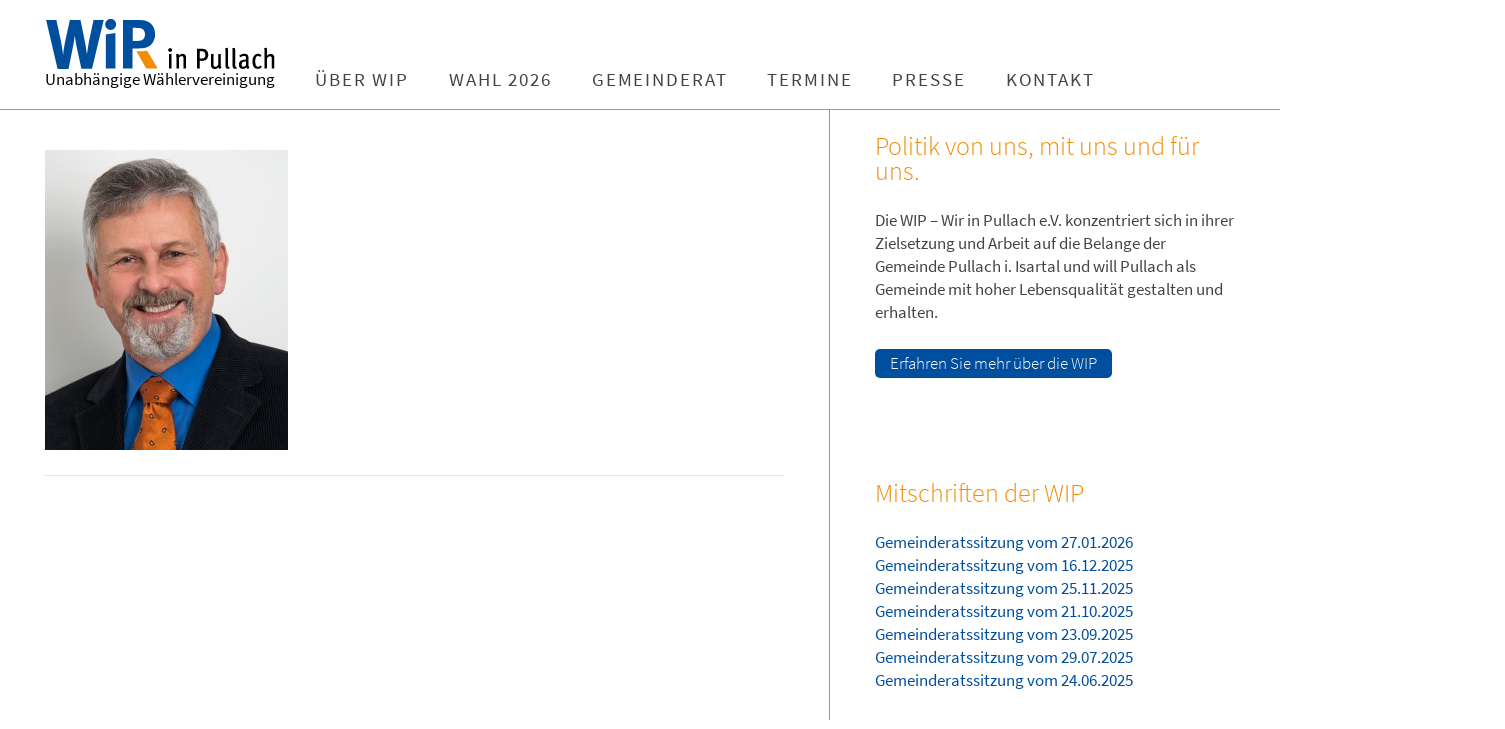

--- FILE ---
content_type: text/html; charset=UTF-8
request_url: https://www.wir-in-pullach.de/wip-gemeinderaete/johannes-schuster-wip/
body_size: 42871
content:
<!DOCTYPE html>
<html lang="de">
<head>
	<meta charset="UTF-8" />
	<meta name="viewport" content="width=device-width, initial-scale=1" />
    <link rel="pingback" href="https://www.wir-in-pullach.de/xmlrpc.php" />
    
	  <meta name='robots' content='index, follow, max-image-preview:large, max-snippet:-1, max-video-preview:-1' />

	<!-- This site is optimized with the Yoast SEO plugin v20.9 - https://yoast.com/wordpress/plugins/seo/ -->
	<title>Johannes-Schuster-WIP - Wir in Pullach</title>
	<link rel="canonical" href="https://www.wir-in-pullach.de/wip-gemeinderaete/johannes-schuster-wip/" />
	<meta property="og:locale" content="de_DE" />
	<meta property="og:type" content="article" />
	<meta property="og:title" content="Johannes-Schuster-WIP - Wir in Pullach" />
	<meta property="og:url" content="https://www.wir-in-pullach.de/wip-gemeinderaete/johannes-schuster-wip/" />
	<meta property="og:site_name" content="Wir in Pullach" />
	<meta property="og:image" content="https://www.wir-in-pullach.de/wip-gemeinderaete/johannes-schuster-wip" />
	<meta property="og:image:width" content="500" />
	<meta property="og:image:height" content="616" />
	<meta property="og:image:type" content="image/jpeg" />
	<script type="application/ld+json" class="yoast-schema-graph">{"@context":"https://schema.org","@graph":[{"@type":"WebPage","@id":"https://www.wir-in-pullach.de/wip-gemeinderaete/johannes-schuster-wip/","url":"https://www.wir-in-pullach.de/wip-gemeinderaete/johannes-schuster-wip/","name":"Johannes-Schuster-WIP - Wir in Pullach","isPartOf":{"@id":"https://www.wir-in-pullach.de/#website"},"primaryImageOfPage":{"@id":"https://www.wir-in-pullach.de/wip-gemeinderaete/johannes-schuster-wip/#primaryimage"},"image":{"@id":"https://www.wir-in-pullach.de/wip-gemeinderaete/johannes-schuster-wip/#primaryimage"},"thumbnailUrl":"https://www.wir-in-pullach.de/wp-content/uploads/2014/01/Johannes-Schuster-WIP.jpg","datePublished":"2014-01-19T10:36:44+00:00","dateModified":"2014-01-19T10:36:44+00:00","breadcrumb":{"@id":"https://www.wir-in-pullach.de/wip-gemeinderaete/johannes-schuster-wip/#breadcrumb"},"inLanguage":"de","potentialAction":[{"@type":"ReadAction","target":["https://www.wir-in-pullach.de/wip-gemeinderaete/johannes-schuster-wip/"]}]},{"@type":"ImageObject","inLanguage":"de","@id":"https://www.wir-in-pullach.de/wip-gemeinderaete/johannes-schuster-wip/#primaryimage","url":"https://www.wir-in-pullach.de/wp-content/uploads/2014/01/Johannes-Schuster-WIP.jpg","contentUrl":"https://www.wir-in-pullach.de/wp-content/uploads/2014/01/Johannes-Schuster-WIP.jpg","width":500,"height":616},{"@type":"BreadcrumbList","@id":"https://www.wir-in-pullach.de/wip-gemeinderaete/johannes-schuster-wip/#breadcrumb","itemListElement":[{"@type":"ListItem","position":1,"name":"Startseite","item":"https://www.wir-in-pullach.de/"},{"@type":"ListItem","position":2,"name":"WIP Gemeinderäte","item":"https://www.wir-in-pullach.de/wip-gemeinderaete/"},{"@type":"ListItem","position":3,"name":"Johannes-Schuster-WIP"}]},{"@type":"WebSite","@id":"https://www.wir-in-pullach.de/#website","url":"https://www.wir-in-pullach.de/","name":"Wir in Pullach","description":"Unabhängige Wählervereinigung","potentialAction":[{"@type":"SearchAction","target":{"@type":"EntryPoint","urlTemplate":"https://www.wir-in-pullach.de/?s={search_term_string}"},"query-input":"required name=search_term_string"}],"inLanguage":"de"}]}</script>
	<!-- / Yoast SEO plugin. -->


<link rel="alternate" type="application/rss+xml" title="Wir in Pullach &raquo; Feed" href="https://www.wir-in-pullach.de/feed/" />
<link rel="alternate" type="application/rss+xml" title="Wir in Pullach &raquo; Kommentar-Feed" href="https://www.wir-in-pullach.de/comments/feed/" />
<link rel="alternate" type="application/rss+xml" title="Wir in Pullach &raquo; Kommentar-Feed zu Johannes-Schuster-WIP" href="https://www.wir-in-pullach.de/wip-gemeinderaete/johannes-schuster-wip/feed/" />
<script type="text/javascript">
window._wpemojiSettings = {"baseUrl":"https:\/\/s.w.org\/images\/core\/emoji\/14.0.0\/72x72\/","ext":".png","svgUrl":"https:\/\/s.w.org\/images\/core\/emoji\/14.0.0\/svg\/","svgExt":".svg","source":{"concatemoji":"https:\/\/www.wir-in-pullach.de\/wp-includes\/js\/wp-emoji-release.min.js?ver=6.2.8"}};
/*! This file is auto-generated */
!function(e,a,t){var n,r,o,i=a.createElement("canvas"),p=i.getContext&&i.getContext("2d");function s(e,t){p.clearRect(0,0,i.width,i.height),p.fillText(e,0,0);e=i.toDataURL();return p.clearRect(0,0,i.width,i.height),p.fillText(t,0,0),e===i.toDataURL()}function c(e){var t=a.createElement("script");t.src=e,t.defer=t.type="text/javascript",a.getElementsByTagName("head")[0].appendChild(t)}for(o=Array("flag","emoji"),t.supports={everything:!0,everythingExceptFlag:!0},r=0;r<o.length;r++)t.supports[o[r]]=function(e){if(p&&p.fillText)switch(p.textBaseline="top",p.font="600 32px Arial",e){case"flag":return s("\ud83c\udff3\ufe0f\u200d\u26a7\ufe0f","\ud83c\udff3\ufe0f\u200b\u26a7\ufe0f")?!1:!s("\ud83c\uddfa\ud83c\uddf3","\ud83c\uddfa\u200b\ud83c\uddf3")&&!s("\ud83c\udff4\udb40\udc67\udb40\udc62\udb40\udc65\udb40\udc6e\udb40\udc67\udb40\udc7f","\ud83c\udff4\u200b\udb40\udc67\u200b\udb40\udc62\u200b\udb40\udc65\u200b\udb40\udc6e\u200b\udb40\udc67\u200b\udb40\udc7f");case"emoji":return!s("\ud83e\udef1\ud83c\udffb\u200d\ud83e\udef2\ud83c\udfff","\ud83e\udef1\ud83c\udffb\u200b\ud83e\udef2\ud83c\udfff")}return!1}(o[r]),t.supports.everything=t.supports.everything&&t.supports[o[r]],"flag"!==o[r]&&(t.supports.everythingExceptFlag=t.supports.everythingExceptFlag&&t.supports[o[r]]);t.supports.everythingExceptFlag=t.supports.everythingExceptFlag&&!t.supports.flag,t.DOMReady=!1,t.readyCallback=function(){t.DOMReady=!0},t.supports.everything||(n=function(){t.readyCallback()},a.addEventListener?(a.addEventListener("DOMContentLoaded",n,!1),e.addEventListener("load",n,!1)):(e.attachEvent("onload",n),a.attachEvent("onreadystatechange",function(){"complete"===a.readyState&&t.readyCallback()})),(e=t.source||{}).concatemoji?c(e.concatemoji):e.wpemoji&&e.twemoji&&(c(e.twemoji),c(e.wpemoji)))}(window,document,window._wpemojiSettings);
</script>
<style type="text/css">
img.wp-smiley,
img.emoji {
	display: inline !important;
	border: none !important;
	box-shadow: none !important;
	height: 1em !important;
	width: 1em !important;
	margin: 0 0.07em !important;
	vertical-align: -0.1em !important;
	background: none !important;
	padding: 0 !important;
}
</style>
	<link rel='stylesheet' id='wp-block-library-css' href='https://www.wir-in-pullach.de/wp-includes/css/dist/block-library/style.min.css?ver=6.2.8' type='text/css' media='all' />
<style id='safe-svg-svg-icon-style-inline-css' type='text/css'>
.safe-svg-cover .safe-svg-inside{display:inline-block;max-width:100%}.safe-svg-cover svg{height:100%;max-height:100%;max-width:100%;width:100%}

</style>
<link rel='stylesheet' id='classic-theme-styles-css' href='https://www.wir-in-pullach.de/wp-includes/css/classic-themes.min.css?ver=6.2.8' type='text/css' media='all' />
<style id='global-styles-inline-css' type='text/css'>
body{--wp--preset--color--black: #000000;--wp--preset--color--cyan-bluish-gray: #abb8c3;--wp--preset--color--white: #ffffff;--wp--preset--color--pale-pink: #f78da7;--wp--preset--color--vivid-red: #cf2e2e;--wp--preset--color--luminous-vivid-orange: #ff6900;--wp--preset--color--luminous-vivid-amber: #fcb900;--wp--preset--color--light-green-cyan: #7bdcb5;--wp--preset--color--vivid-green-cyan: #00d084;--wp--preset--color--pale-cyan-blue: #8ed1fc;--wp--preset--color--vivid-cyan-blue: #0693e3;--wp--preset--color--vivid-purple: #9b51e0;--wp--preset--gradient--vivid-cyan-blue-to-vivid-purple: linear-gradient(135deg,rgba(6,147,227,1) 0%,rgb(155,81,224) 100%);--wp--preset--gradient--light-green-cyan-to-vivid-green-cyan: linear-gradient(135deg,rgb(122,220,180) 0%,rgb(0,208,130) 100%);--wp--preset--gradient--luminous-vivid-amber-to-luminous-vivid-orange: linear-gradient(135deg,rgba(252,185,0,1) 0%,rgba(255,105,0,1) 100%);--wp--preset--gradient--luminous-vivid-orange-to-vivid-red: linear-gradient(135deg,rgba(255,105,0,1) 0%,rgb(207,46,46) 100%);--wp--preset--gradient--very-light-gray-to-cyan-bluish-gray: linear-gradient(135deg,rgb(238,238,238) 0%,rgb(169,184,195) 100%);--wp--preset--gradient--cool-to-warm-spectrum: linear-gradient(135deg,rgb(74,234,220) 0%,rgb(151,120,209) 20%,rgb(207,42,186) 40%,rgb(238,44,130) 60%,rgb(251,105,98) 80%,rgb(254,248,76) 100%);--wp--preset--gradient--blush-light-purple: linear-gradient(135deg,rgb(255,206,236) 0%,rgb(152,150,240) 100%);--wp--preset--gradient--blush-bordeaux: linear-gradient(135deg,rgb(254,205,165) 0%,rgb(254,45,45) 50%,rgb(107,0,62) 100%);--wp--preset--gradient--luminous-dusk: linear-gradient(135deg,rgb(255,203,112) 0%,rgb(199,81,192) 50%,rgb(65,88,208) 100%);--wp--preset--gradient--pale-ocean: linear-gradient(135deg,rgb(255,245,203) 0%,rgb(182,227,212) 50%,rgb(51,167,181) 100%);--wp--preset--gradient--electric-grass: linear-gradient(135deg,rgb(202,248,128) 0%,rgb(113,206,126) 100%);--wp--preset--gradient--midnight: linear-gradient(135deg,rgb(2,3,129) 0%,rgb(40,116,252) 100%);--wp--preset--duotone--dark-grayscale: url('#wp-duotone-dark-grayscale');--wp--preset--duotone--grayscale: url('#wp-duotone-grayscale');--wp--preset--duotone--purple-yellow: url('#wp-duotone-purple-yellow');--wp--preset--duotone--blue-red: url('#wp-duotone-blue-red');--wp--preset--duotone--midnight: url('#wp-duotone-midnight');--wp--preset--duotone--magenta-yellow: url('#wp-duotone-magenta-yellow');--wp--preset--duotone--purple-green: url('#wp-duotone-purple-green');--wp--preset--duotone--blue-orange: url('#wp-duotone-blue-orange');--wp--preset--font-size--small: 13px;--wp--preset--font-size--medium: 20px;--wp--preset--font-size--large: 36px;--wp--preset--font-size--x-large: 42px;--wp--preset--spacing--20: 0.44rem;--wp--preset--spacing--30: 0.67rem;--wp--preset--spacing--40: 1rem;--wp--preset--spacing--50: 1.5rem;--wp--preset--spacing--60: 2.25rem;--wp--preset--spacing--70: 3.38rem;--wp--preset--spacing--80: 5.06rem;--wp--preset--shadow--natural: 6px 6px 9px rgba(0, 0, 0, 0.2);--wp--preset--shadow--deep: 12px 12px 50px rgba(0, 0, 0, 0.4);--wp--preset--shadow--sharp: 6px 6px 0px rgba(0, 0, 0, 0.2);--wp--preset--shadow--outlined: 6px 6px 0px -3px rgba(255, 255, 255, 1), 6px 6px rgba(0, 0, 0, 1);--wp--preset--shadow--crisp: 6px 6px 0px rgba(0, 0, 0, 1);}:where(.is-layout-flex){gap: 0.5em;}body .is-layout-flow > .alignleft{float: left;margin-inline-start: 0;margin-inline-end: 2em;}body .is-layout-flow > .alignright{float: right;margin-inline-start: 2em;margin-inline-end: 0;}body .is-layout-flow > .aligncenter{margin-left: auto !important;margin-right: auto !important;}body .is-layout-constrained > .alignleft{float: left;margin-inline-start: 0;margin-inline-end: 2em;}body .is-layout-constrained > .alignright{float: right;margin-inline-start: 2em;margin-inline-end: 0;}body .is-layout-constrained > .aligncenter{margin-left: auto !important;margin-right: auto !important;}body .is-layout-constrained > :where(:not(.alignleft):not(.alignright):not(.alignfull)){max-width: var(--wp--style--global--content-size);margin-left: auto !important;margin-right: auto !important;}body .is-layout-constrained > .alignwide{max-width: var(--wp--style--global--wide-size);}body .is-layout-flex{display: flex;}body .is-layout-flex{flex-wrap: wrap;align-items: center;}body .is-layout-flex > *{margin: 0;}:where(.wp-block-columns.is-layout-flex){gap: 2em;}.has-black-color{color: var(--wp--preset--color--black) !important;}.has-cyan-bluish-gray-color{color: var(--wp--preset--color--cyan-bluish-gray) !important;}.has-white-color{color: var(--wp--preset--color--white) !important;}.has-pale-pink-color{color: var(--wp--preset--color--pale-pink) !important;}.has-vivid-red-color{color: var(--wp--preset--color--vivid-red) !important;}.has-luminous-vivid-orange-color{color: var(--wp--preset--color--luminous-vivid-orange) !important;}.has-luminous-vivid-amber-color{color: var(--wp--preset--color--luminous-vivid-amber) !important;}.has-light-green-cyan-color{color: var(--wp--preset--color--light-green-cyan) !important;}.has-vivid-green-cyan-color{color: var(--wp--preset--color--vivid-green-cyan) !important;}.has-pale-cyan-blue-color{color: var(--wp--preset--color--pale-cyan-blue) !important;}.has-vivid-cyan-blue-color{color: var(--wp--preset--color--vivid-cyan-blue) !important;}.has-vivid-purple-color{color: var(--wp--preset--color--vivid-purple) !important;}.has-black-background-color{background-color: var(--wp--preset--color--black) !important;}.has-cyan-bluish-gray-background-color{background-color: var(--wp--preset--color--cyan-bluish-gray) !important;}.has-white-background-color{background-color: var(--wp--preset--color--white) !important;}.has-pale-pink-background-color{background-color: var(--wp--preset--color--pale-pink) !important;}.has-vivid-red-background-color{background-color: var(--wp--preset--color--vivid-red) !important;}.has-luminous-vivid-orange-background-color{background-color: var(--wp--preset--color--luminous-vivid-orange) !important;}.has-luminous-vivid-amber-background-color{background-color: var(--wp--preset--color--luminous-vivid-amber) !important;}.has-light-green-cyan-background-color{background-color: var(--wp--preset--color--light-green-cyan) !important;}.has-vivid-green-cyan-background-color{background-color: var(--wp--preset--color--vivid-green-cyan) !important;}.has-pale-cyan-blue-background-color{background-color: var(--wp--preset--color--pale-cyan-blue) !important;}.has-vivid-cyan-blue-background-color{background-color: var(--wp--preset--color--vivid-cyan-blue) !important;}.has-vivid-purple-background-color{background-color: var(--wp--preset--color--vivid-purple) !important;}.has-black-border-color{border-color: var(--wp--preset--color--black) !important;}.has-cyan-bluish-gray-border-color{border-color: var(--wp--preset--color--cyan-bluish-gray) !important;}.has-white-border-color{border-color: var(--wp--preset--color--white) !important;}.has-pale-pink-border-color{border-color: var(--wp--preset--color--pale-pink) !important;}.has-vivid-red-border-color{border-color: var(--wp--preset--color--vivid-red) !important;}.has-luminous-vivid-orange-border-color{border-color: var(--wp--preset--color--luminous-vivid-orange) !important;}.has-luminous-vivid-amber-border-color{border-color: var(--wp--preset--color--luminous-vivid-amber) !important;}.has-light-green-cyan-border-color{border-color: var(--wp--preset--color--light-green-cyan) !important;}.has-vivid-green-cyan-border-color{border-color: var(--wp--preset--color--vivid-green-cyan) !important;}.has-pale-cyan-blue-border-color{border-color: var(--wp--preset--color--pale-cyan-blue) !important;}.has-vivid-cyan-blue-border-color{border-color: var(--wp--preset--color--vivid-cyan-blue) !important;}.has-vivid-purple-border-color{border-color: var(--wp--preset--color--vivid-purple) !important;}.has-vivid-cyan-blue-to-vivid-purple-gradient-background{background: var(--wp--preset--gradient--vivid-cyan-blue-to-vivid-purple) !important;}.has-light-green-cyan-to-vivid-green-cyan-gradient-background{background: var(--wp--preset--gradient--light-green-cyan-to-vivid-green-cyan) !important;}.has-luminous-vivid-amber-to-luminous-vivid-orange-gradient-background{background: var(--wp--preset--gradient--luminous-vivid-amber-to-luminous-vivid-orange) !important;}.has-luminous-vivid-orange-to-vivid-red-gradient-background{background: var(--wp--preset--gradient--luminous-vivid-orange-to-vivid-red) !important;}.has-very-light-gray-to-cyan-bluish-gray-gradient-background{background: var(--wp--preset--gradient--very-light-gray-to-cyan-bluish-gray) !important;}.has-cool-to-warm-spectrum-gradient-background{background: var(--wp--preset--gradient--cool-to-warm-spectrum) !important;}.has-blush-light-purple-gradient-background{background: var(--wp--preset--gradient--blush-light-purple) !important;}.has-blush-bordeaux-gradient-background{background: var(--wp--preset--gradient--blush-bordeaux) !important;}.has-luminous-dusk-gradient-background{background: var(--wp--preset--gradient--luminous-dusk) !important;}.has-pale-ocean-gradient-background{background: var(--wp--preset--gradient--pale-ocean) !important;}.has-electric-grass-gradient-background{background: var(--wp--preset--gradient--electric-grass) !important;}.has-midnight-gradient-background{background: var(--wp--preset--gradient--midnight) !important;}.has-small-font-size{font-size: var(--wp--preset--font-size--small) !important;}.has-medium-font-size{font-size: var(--wp--preset--font-size--medium) !important;}.has-large-font-size{font-size: var(--wp--preset--font-size--large) !important;}.has-x-large-font-size{font-size: var(--wp--preset--font-size--x-large) !important;}
.wp-block-navigation a:where(:not(.wp-element-button)){color: inherit;}
:where(.wp-block-columns.is-layout-flex){gap: 2em;}
.wp-block-pullquote{font-size: 1.5em;line-height: 1.6;}
</style>
<link rel='stylesheet' id='wp-lightbox-2.min.css-css' href='https://www.wir-in-pullach.de/wp-content/plugins/wp-lightbox-2/styles/lightbox.min.css?ver=1.3.4' type='text/css' media='all' />
<link rel='stylesheet' id='ac_style-css' href='https://www.wir-in-pullach.de/wp-content/themes/justwrite/style.css?v=218&#038;ver=2.0.3.8' type='text/css' media='all' />
<link rel='stylesheet' id='style-bb-css' href='https://www.wir-in-pullach.de/wp-content/themes/justwrite/style-bb.css?v=797&#038;ver=6.2.8' type='text/css' media='all' />
<link rel='stylesheet' id='ac_icons-css' href='https://www.wir-in-pullach.de/wp-content/themes/justwrite/assets/icons/css/fontawesome-all.min.css?ver=1435' type='text/css' media='all' />
<script type='text/javascript' src='https://www.wir-in-pullach.de/wp-includes/js/jquery/jquery.min.js?ver=3.6.4' id='jquery-core-js'></script>
<script type='text/javascript' src='https://www.wir-in-pullach.de/wp-includes/js/jquery/jquery-migrate.min.js?ver=3.4.0' id='jquery-migrate-js'></script>
<script type='text/javascript' src='https://www.wir-in-pullach.de/wp-content/themes/justwrite/assets/js/html5.js?ver=3.7.0' id='ac_js_html5-js'></script>
<link rel="https://api.w.org/" href="https://www.wir-in-pullach.de/wp-json/" /><link rel="alternate" type="application/json" href="https://www.wir-in-pullach.de/wp-json/wp/v2/media/547" /><link rel="EditURI" type="application/rsd+xml" title="RSD" href="https://www.wir-in-pullach.de/xmlrpc.php?rsd" />
<link rel="wlwmanifest" type="application/wlwmanifest+xml" href="https://www.wir-in-pullach.de/wp-includes/wlwmanifest.xml" />
<meta name="generator" content="WordPress 6.2.8" />
<link rel='shortlink' href='https://www.wir-in-pullach.de/?p=547' />
<link rel="alternate" type="application/json+oembed" href="https://www.wir-in-pullach.de/wp-json/oembed/1.0/embed?url=https%3A%2F%2Fwww.wir-in-pullach.de%2Fwip-gemeinderaete%2Fjohannes-schuster-wip%2F" />
<link rel="alternate" type="text/xml+oembed" href="https://www.wir-in-pullach.de/wp-json/oembed/1.0/embed?url=https%3A%2F%2Fwww.wir-in-pullach.de%2Fwip-gemeinderaete%2Fjohannes-schuster-wip%2F&#038;format=xml" />
      <!-- Customizer - Saved Styles-->
      <style type="text/css">
		a, a:visited, .kk, .share-pagination .title i{color:#f28b05;}.header-wrap{background-color:#ffffff;}fieldset, .container, .sidebar, .main-page-title, .post-template-1 .details .p-share .contents .close-this-temp1, .posts-pagination, .page-links-wrap, .posts-pagination .paging-wrap, .page-links-wrap .page-links, .posts-pagination a, .page-links-wrap a, .page-links-wrap span, .comments-pagination, .comments-pagination .paging-wrap, .comments-pagination a, .posts-pagination span.current, .tabs-widget-navigation ul li a, .tabs-widget-navigation ul li.selected a:after, .mini-sidebar.browse-window-opened, .browse-by-wrap, .browse-window-opened:after, #wp-calendar, #wp-calendar tbody td, #wp-calendar thead th, .single-template-1 .details, .single-template-1 .single-content, .single-content blockquote, .comment-text blockquote, .single-content.featured-image:before, .sidebar .sidebar-heading:before, .sidebar .sidebar-heading:after, .ac-recent-posts li.full-width, .sidebar #recentcomments li, .tagcloud a, .slider-controls, .slide-btn, .slider-pagination a, .as-wrap, .share-pagination, .about-the-author, .about-share .title, .post-navigation, .post-navigation a, .ata-wrap .avatar-wrap, .clear-border, .post-navigation span, .content-wrap, .comments-title, .comment-avatar, .comment-main,  textarea, input, select, li .comment-reply-title small, .post-template-1 .details .post-small-button, .sidebar-heading, .tabs-widget-navigation, .sidebar .sidebar-heading, .sidebar .tabs-widget-navigation, .ac-popular-posts .position, .ac-twitter-widget-ul li.ac-twitter-tweet, select, table, th, td, pre, .posts-pagination span.dots, .comment-list li.pingback, .content-wrap #review-statistics .review-wrap-up .review-wu-right, .comments-area .user-comments-grades, .content-wrap #review-statistics .review-wrap-up, .content-wrap #review-statistics .review-wrap-up .cwpr-review-top, .content-wrap #review-statistics .review-wu-bars, .content-wrap #review-statistics .review-wrap-up .review-wu-left .review-wu-grade, .wrap .cwp-popular-review, .sh-large, .sh-large h2, .section-col-title, .section-col-nav, .section-col-nav li, .sc-large .sc-posts li, .sc-small .sc-posts li, .sc-medium .sc-entry, .sm-wrap .col, .sa-column, .section-title-2nd, .footer-widgets .ac-tabs-init, .container.builder.footer-widgets, .container.builder.b-bot, .container.builder.b-top, .b-top .col, .sc-small.b-top .col.threecol:nth-child(2), .footer-widgets .widget:first-child .sb-content .sidebar-heading{border-color:#f28b05;}.mini-sidebar, .sidebar, .mini-sidebar-bg{box-shadow:1px 0 0 #f28b05;}.mini-sidebar, .sidebar, .mini-sidebar-bg{-moz-box-shadow:1px 0 0 #f28b05;}.mini-sidebar, .sidebar, .mini-sidebar-bg{-webkit-box-shadow:1px 0 0 #f28b05;}.sidebar{box-shadow:-1px 0 0 #f28b05;}.sidebar{-moz-box-shadow:-1px 0 0 #f28b05;}.sidebar{-webkit-box-shadow:-1px 0 0 #f28b05;}.single-template-1 .featured-image-wrap{box-shadow:-8px 8px 0 #f28b05;}.single-template-1 .featured-image-wrap{-moz-box-shadow:-8px 8px 0 #f28b05;}.single-template-1 .featured-image-wrap{-webkit-box-shadow:-8px 8px 0 #f28b05;}.content-wrap #review-statistics .review-wu-bars{box-shadow:1px 1px 0 #f28b05;}.comments-area #cwp-slider-comment .comment-form-meta-option .comment_meta_slider{box-shadow:inset 0px 0px 5px #f28b05;}.comment-list .children:before{background-color:#f28b05;}abbr[title], .back-to-top, .close-browse-by, .tagcloud a:hover, .comment-main .comment-reply-link, .sc-popular-position{border-color:#f28b05;}.logo .description{color:#444444;}ins, .slider-controls, .posts-pagination span.current, .page-links-wrap span, .posts-pagination span.current:hover, .page-links-wrap span:hover, .tabs-widget-navigation ul li.selected a, .menu-wrap .browse-more.activated, .tagcloud a:hover, .slide-btn:hover, .about-share .title, .post-navigation a, .post-navigation span, .comment-reply-title small, .menu-wrap .search-submit, .ac-popular-posts .position, pre, .comments-area #cwp-slider-comment .comment-form-meta-option .comment_meta_slider, .comments-area .user-comments-grades .comment-meta-grade-bar, #review-statistics .review-wu-bars ul li, .sh-large, .section-col-nav li a:hover, .sa-mainad{background-color:#eaeaea;}.slider .date, .s-info .date{background-color:#81d742;}span.post-format-icon:after{border-color:#81d742 transparent transparent transparent;}.post-content .details a.post-format-icon:after{border-color: transparent #81d742 transparent transparent;}.ac-popular-posts .the-percentage, .slider .category, .post-thumbnail .sticky-badge, .post-format-icon, button, .contributor-posts-link, input[type="button"], input[type="reset"], input[type="submit"], .s-sd, .s-info .category{background-color:#24af61;}				
			</style><!-- END Customizer - Saved Styles -->
	<link href="https://www.wir-in-pullach.de/wp-content/themes/justwrite/assets/icons/css/fontawesome-all.min.css" rel="stylesheet"><style type="text/css">.recentcomments a{display:inline !important;padding:0 !important;margin:0 !important;}</style>		<style type="text/css" id="wp-custom-css">
			.wie-std-button
{
	font-size: 1em!important
}

.wie-std-button .wp-element-button
{
	background-color: rgba(0,78,158,0.9);
	padding: 3px 15px;
min-width: 225px;
	border-radius:5px
}

.wie-std-button .wp-element-button:hover
{
		background-color: rgba(0,78,158,0.9);
	color:white
	
}		</style>
		</head>

<body class="attachment attachment-template-default attachmentid-547 attachment-jpeg">
	
<header id="main-header" class="header-wrap">
<div class="dotty"></div>

<div class="wrap">

	<div class="top mini-disabled logo-image clearfix">
    
    	<div class="logo logo-image">
        	<a href="https://www.wir-in-pullach.de" title="Wir in Pullach" class="logo-contents logo-image"><img src="https://www.wir-in-pullach.de/wp-content/uploads/2018/04/WIP_logo.svg" alt="Wir in Pullach" /></a>
           
          <a href="https://www.wir-in-pullach.de" title="Wir in Pullach"><h2 class="description">Unabhängige Wählervereinigung</h2></a>
        </div><!-- END .logo -->
        
    
    
    
    <nav class="menu-wrap mini-disabled" role="navigation">
		<ul class="menu-main mobile-menu superfish"><li id="menu-item-362" class="menu-item menu-item-type-post_type menu-item-object-page menu-item-has-children menu-item-362"><a href="https://www.wir-in-pullach.de/ueber-wip/">Über WIP</a>
<ul class="sub-menu">
	<li id="menu-item-50711" class="menu-item menu-item-type-post_type menu-item-object-page menu-item-50711"><a href="https://www.wir-in-pullach.de/ueber-wip/">Über WIP</a></li>
	<li id="menu-item-49472" class="menu-item menu-item-type-post_type menu-item-object-page menu-item-49472"><a href="https://www.wir-in-pullach.de/?page_id=49424">Programm</a></li>
	<li id="menu-item-51176" class="menu-item menu-item-type-post_type menu-item-object-page menu-item-51176"><a href="https://www.wir-in-pullach.de/wip-grundsatzprogramm-2025/">Grundsatzprogramm</a></li>
	<li id="menu-item-49353" class="menu-item menu-item-type-post_type menu-item-object-page menu-item-49353"><a href="https://www.wir-in-pullach.de/wip-satzung/">Satzung</a></li>
	<li id="menu-item-49354" class="menu-item menu-item-type-post_type menu-item-object-page menu-item-49354"><a href="https://www.wir-in-pullach.de/wip-vorstand-2/">Vorstand</a></li>
	<li id="menu-item-49113" class="menu-item menu-item-type-post_type menu-item-object-page menu-item-49113"><a href="https://www.wir-in-pullach.de/wip-gemeinderaete/">Gemeinderäte</a></li>
	<li id="menu-item-49344" class="menu-item menu-item-type-post_type menu-item-object-page menu-item-49344"><a href="https://www.wir-in-pullach.de/wip-mitgliedschaft/">Mitgliedschaft</a></li>
	<li id="menu-item-49112" class="menu-item menu-item-type-post_type menu-item-object-page menu-item-49112"><a href="https://www.wir-in-pullach.de/wip-unterstuetzen/">Spenden</a></li>
</ul>
</li>
<li id="menu-item-51177" class="menu-item menu-item-type-post_type menu-item-object-page menu-item-has-children menu-item-51177"><a href="https://www.wir-in-pullach.de/wip-wahlprogramm-2026/">Wahl 2026</a>
<ul class="sub-menu">
	<li id="menu-item-51219" class="menu-item menu-item-type-post_type menu-item-object-page menu-item-51219"><a href="https://www.wir-in-pullach.de/burgermeisterkandidat-2026/">Bürgermeisterkandidat</a></li>
	<li id="menu-item-51256" class="menu-item menu-item-type-post_type menu-item-object-page menu-item-51256"><a href="https://www.wir-in-pullach.de/was-mir-wichtig-ist/">Was mir wichtig ist</a></li>
	<li id="menu-item-51275" class="menu-item menu-item-type-post_type menu-item-object-page menu-item-51275"><a href="https://www.wir-in-pullach.de/so-verstehe-ich-meine-arbeit-in-der-verwaltung/">Beruf und Werte</a></li>
	<li id="menu-item-51220" class="menu-item menu-item-type-post_type menu-item-object-page menu-item-51220"><a href="https://www.wir-in-pullach.de/wip-wahlprogramm-2026/">WIP-Wahlprogramm</a></li>
	<li id="menu-item-51448" class="menu-item menu-item-type-post_type menu-item-object-page menu-item-51448"><a href="https://www.wir-in-pullach.de/wahl-2026/gemeinderat-kandidaten/">Kandidaten für den Gemeinderat</a></li>
</ul>
</li>
<li id="menu-item-1597" class="menu-item menu-item-type-post_type menu-item-object-page menu-item-has-children menu-item-1597"><a href="https://www.wir-in-pullach.de/gemeinderat-aktuell/">Gemeinderat</a>
<ul class="sub-menu">
	<li id="menu-item-50712" class="menu-item menu-item-type-post_type menu-item-object-page menu-item-50712"><a href="https://www.wir-in-pullach.de/gemeinderat-aktuell/">Gemeinderat</a></li>
	<li id="menu-item-49349" class="menu-item menu-item-type-post_type menu-item-object-page menu-item-49349"><a href="https://www.wir-in-pullach.de/gemeinderat-aktuell/">Sitzungsmitschriften</a></li>
	<li id="menu-item-49350" class="menu-item menu-item-type-post_type menu-item-object-page menu-item-49350"><a href="https://www.wir-in-pullach.de/wip-gemeinderaete/">WIP Gemeinderäte</a></li>
</ul>
</li>
<li id="menu-item-1349" class="menu-item menu-item-type-post_type menu-item-object-page menu-item-1349"><a href="https://www.wir-in-pullach.de/wip-termine/">Termine</a></li>
<li id="menu-item-142" class="menu-item menu-item-type-post_type menu-item-object-page menu-item-142"><a href="https://www.wir-in-pullach.de/presse/">Presse</a></li>
<li id="menu-item-48" class="menu-item menu-item-type-post_type menu-item-object-page menu-item-48"><a href="https://www.wir-in-pullach.de/kontakt/">Kontakt</a></li>
</ul>        
        <a href="#" class="mobile-menu-button"><i class="fa fa-bars"></i> </a>
                                <!-- <a href="#" class="search-button"><i class="fa fa-search"></i> </a> -->
                
        
   
        
    </nav><!-- END .menu-wrap -->
    
    </div><!-- END .top -->
</div><!-- END .wrap -->
</header><!-- END .header-wrap -->


<div class="wrap mini-disabled" id="content-wrap">


<section class="container mini-disabled main-section clearfix">



    
<div class="wrap-template-1 clearfix">
    
    <section class="content-wrap clearfix" role="main">
    	
        <section class="posts-wrap single-style-template-1 clearfix">
        
			
        


		
			
			
			
			
			
        	<article id="page-547" class="single-template-1 page-template-normal clearfix post-547 attachment type-attachment status-inherit hentry">
            	<div class="post-content">
            	
                	                    
                    <div class="single-content">
                    	<p class="attachment"><a href='https://www.wir-in-pullach.de/wp-content/uploads/2014/01/Johannes-Schuster-WIP.jpg' rel="lightbox[547]"><img width="243" height="300" src="https://www.wir-in-pullach.de/wp-content/uploads/2014/01/Johannes-Schuster-WIP-243x300.jpg" class="attachment-medium size-medium" alt="" srcset="https://www.wir-in-pullach.de/wp-content/uploads/2014/01/Johannes-Schuster-WIP-243x300.jpg 243w, https://www.wir-in-pullach.de/wp-content/uploads/2014/01/Johannes-Schuster-WIP.jpg 500w" sizes="(max-width: 243px) 100vw, 243px" /></a></p>
                    </div><!-- END .single-content -->
                
            	</div>
            </article>

<br />






<!-- query für pressemitteilungen -->

			

<!-- query für gemeinderaete -->




<!-- query für kandidat bürgermeister -->

	
	
<!-- query für kandidaten gemeinderaete 2020 -->



<!-- query für kandidaten gemeinderaete 2026 -->



<!-- query für gemeinderatssitzungen-->


        	
				
        </section><!-- END .posts-wrap -->
        
                
 	</section><!-- END .content-wrap -->
    
		

    
<section class="sidebar clearfix">
	<aside id="text-4" class="side-box clearfix widget widget_text"><div class="sb-content clearfix"><h3 class="sidebar-heading">Politik von uns, mit uns und für uns.</h3>			<div class="textwidget"><p>Die WIP &#8211; Wir in Pullach e.V. konzentriert sich in ihrer Zielsetzung und Arbeit auf die Belange der Gemeinde Pullach i. Isartal und will Pullach als Gemeinde mit hoher Lebensqualität gestalten und erhalten.</p>

<!-- button -->
<div class="btn-standard btn-blau btn-links">
<a href="https://www.wir-in-pullach.de/wip-programm/"> Erfahren Sie mehr über die WIP</a>
</div>
<p>&nbsp;</p>
</div>
		</div></aside><!-- END .sidebox .widget --><aside id="wipsitzungen_widget-2" class="side-box clearfix widget widget_wipsitzungen_widget"><div class="sb-content clearfix"><h3 class="sidebar-heading">Mitschriften der WIP</h3><div class="textwidget">
	
			

		
	<div ><a href="https://www.wir-in-pullach.de/protokoll/gemeinderat-27-01-2026-mitschrift-der-wip/" rel="bookmark">Gemeinderatssitzung vom 27.01.2026</a></div>


		 

		
	<div ><a href="https://www.wir-in-pullach.de/protokoll/gemeinderat-16-12-2025-mitschrift-der-wip/" rel="bookmark">Gemeinderatssitzung vom 16.12.2025</a></div>


		 

		
	<div ><a href="https://www.wir-in-pullach.de/protokoll/gemeinderat-25-11-2025-mitschrift-der-wip/" rel="bookmark">Gemeinderatssitzung vom 25.11.2025</a></div>


		 

		
	<div ><a href="https://www.wir-in-pullach.de/protokoll/gemeinderat-21-10-2025-mitschrift-der-wip/" rel="bookmark">Gemeinderatssitzung vom 21.10.2025</a></div>


		 

		
	<div ><a href="https://www.wir-in-pullach.de/protokoll/gemeinderat-23-09-2025-mitschrift-der-wip/" rel="bookmark">Gemeinderatssitzung vom 23.09.2025</a></div>


		 

		
	<div ><a href="https://www.wir-in-pullach.de/protokoll/gemeinderat-29-07-2025-mitschrift-der-wip/" rel="bookmark">Gemeinderatssitzung vom 29.07.2025</a></div>


		 

		
	<div ><a href="https://www.wir-in-pullach.de/protokoll/gemeinderat-24-06-2025-mitschrift-der-wip/" rel="bookmark">Gemeinderatssitzung vom 24.06.2025</a></div>


		 

		
</div></div>
</aside>
	<aside id="text-11" class="side-box clearfix widget widget_text"><div class="sb-content clearfix"><h3 class="sidebar-heading">Wir brauchen Sie!</h3>			<div class="textwidget">
<!-- button -->
<div class="btn-standard btn-orange btn-links">
<a href="https://www.wir-in-pullach.de/wip-mitgliedschaft/"> Jetzt Mitglied werden!</a>
</div>

<!-- button -->
<div class="btn-standard btn-blau btn-links">
<a href="https://www.wir-in-pullach.de/wip-unterstuetzen/"> Jetzt spenden!</a>
</div>
</div>
		</div></aside><!-- END .sidebox .widget --><aside id="wippm_widget-2" class="side-box clearfix widget widget_wippm_widget"><div class="sb-content clearfix"><h3 class="sidebar-heading">Die letzten Pressemitteilungen</h3><div class="textwidget">
	
	<ul>
			

		
	<li style="margin-bottom: 5px; line-height: 1.2"><a href="https://www.wir-in-pullach.de/pm/pressemitteilung-144-s-bahn/" rel="bookmark">
		22.01.2026<br> Die S-Bahn in Pullach – ein Problem, das durch Brandbriefe nicht wirklich gelöst wird</a></li>


		 

		
	<li style="margin-bottom: 5px; line-height: 1.2"><a href="https://www.wir-in-pullach.de/pm/pressemitteilung-nr-143-die-verwandlung-der-gemeindefinanzen-in-ein-schwarzes-loch/" rel="bookmark">
		11.12.2025<br> Die Verwandlung der Gemeindefinanzen in ein schwarzes Loch</a></li>


		 

		
	<li style="margin-bottom: 5px; line-height: 1.2"><a href="https://www.wir-in-pullach.de/pm/pressemitteilung-nr-142-das-schwimmbad-ein-trauerspiel/" rel="bookmark">
		04.12.2025<br> Das Schwimmbad &#8211; ein Trauerspiel</a></li>


		 

		
	<li style="margin-bottom: 5px; line-height: 1.2"><a href="https://www.wir-in-pullach.de/pm/pressemitteilung-nr-141-die-unabhaengige-buergervereinigung-wip-keine-partei-sondern-pullacher-buerger-die-sich-fuer-pullach-engagieren/" rel="bookmark">
		20.11.2025<br> Die unabhängige Bürgervereinigung WIP – keine Partei, sondern Pullacher Bürger, die sich für Pullach engagieren</a></li>


		 

		
	<li style="margin-bottom: 5px; line-height: 1.2"><a href="https://www.wir-in-pullach.de/pm/pressemitteilung-nr-140-wip-laedt-ein-zum-seniorenmittagstisch/" rel="bookmark">
		13.11.2025<br> WIP lädt ein zum Seniorenmittagstisch</a></li>


		 </ul>

		
</div></div>
</aside>
	<!-- END Sidebar Widgets -->
</section><!-- END .sidebar -->    
</div><!-- END .wrap-template-1 -->    
</section><!-- END .container -->

</div><!-- end .wrap? -->


<div class="wrap mini-disabled bgorange" id="footer-wrap">
	<section class="container mini-disabled clearfix footersection">
	&nbsp;
		        <section class="container footer-widgets builder mini-disabled clearfix">
        	            <div class="col threecol fw-1 clearfix">
				<aside id="media_image-3" class="side-box clearfix widget widget_media_image"><div class="sb-content clearfix"><img width="217" height="152" src="https://www.wir-in-pullach.de/wp-content/uploads/2019/07/WIP-Logo-weiss-statt-orange.svg" class="image wp-image-49385  attachment-full size-full" alt="" style="max-width: 100%; height: auto;" /></div></aside><!-- END .sidebox .widget -->            </div><!-- footer - area #1 -->
            
            <div class="col threecol fw-2 clearfix">
				<aside id="custom_html-2" class="widget_text side-box clearfix widget widget_custom_html"><div class="widget_text sb-content clearfix"><div class="textwidget custom-html-widget"><p>WIP – Wir in Pullach e.V.<br>
Unabhängige Wählervereinigung
</p>

<p>Michl-Lang-Weg 9<br>
82049 Pullach i. Isartal</p>

<p>
<a style="color:#e7e7e7" href="mailto:kontakt@wir-in-pullach.de">kontakt@wir-in-pullach.de</a>
</p></div></div></aside><!-- END .sidebox .widget --> 
            </div><!-- footer - area #2 -->
            
            <div class="cleardiv"></div>
            
            <div class="col threecol fw-3 clearfix">
				<aside id="nav_menu-2" class="side-box clearfix widget widget_nav_menu"><div class="sb-content clearfix"><div class="menu-footer-container"><ul id="menu-footer" class="menu"><li id="menu-item-49204" class="menu-item menu-item-type-post_type menu-item-object-page menu-item-49204"><a href="https://www.wir-in-pullach.de/presse/">Presse</a></li>
<li id="menu-item-49203" class="menu-item menu-item-type-post_type menu-item-object-page menu-item-49203"><a href="https://www.wir-in-pullach.de/datenschutz/">Datenschutz</a></li>
<li id="menu-item-49207" class="menu-item menu-item-type-post_type menu-item-object-page menu-item-49207"><a href="https://www.wir-in-pullach.de/impressum/">Impressum</a></li>
</ul></div></div></aside><!-- END .sidebox .widget --><aside id="custom_html-3" class="widget_text side-box clearfix widget widget_custom_html"><div class="widget_text sb-content clearfix"><div class="textwidget custom-html-widget"><table>
	<tr>
	<td style="width:50px"><a id="socme-fb" href="https://de-de.facebook.com/wirinpullach/" target="_blank" rel="noopener"><img src="https://www.wir-in-pullach.de/wp-content/uploads/2020/01/facebook.png" width="32" height="32" alt="" style="width:32px;height:auto;"/></a></td>
	<td><a id="socme-insta" href="https://www.instagram.com/wip_wir_in_pullach/" target="_blank" rel="noopener"><img src="https://www.wir-in-pullach.de/wp-content/uploads/2020/01/instagram.png" width="32" height="32" alt="" style="width:32px;height:auto;"/></a></td>
	</tr>
</table>
	
</div></div></aside><!-- END .sidebox .widget -->            </div><!-- footer - area #3 -->
            
            <div class="col threecol fw-4 clearfix last">
				 
				
							<a href="#" class="back-to-top"><i class="fa fa-angle-up"></i> </a>
            </div><!-- footer - area #4 -->
                       
        </section><!-- END .container .footer-widgets .builder -->
        
        		<section>
        <div style="text-align: right; color:#ffffff; font-size: 0.8em; padding-bottom: 10px">
			&copy; WIP – Wir in Pullach e.V. 2026			
			</div>

	
    	 
		</section>
		</div><!-- END .wrap -->
    
    <script type='text/javascript' id='wp-jquery-lightbox-js-extra'>
/* <![CDATA[ */
var JQLBSettings = {"fitToScreen":"1","resizeSpeed":"400","displayDownloadLink":"0","navbarOnTop":"0","loopImages":"","resizeCenter":"","marginSize":"0","linkTarget":"_self","help":"","prevLinkTitle":"previous image","nextLinkTitle":"next image","prevLinkText":"\u00ab Previous","nextLinkText":"Next \u00bb","closeTitle":"close image gallery","image":"Image ","of":" of ","download":"Download","jqlb_overlay_opacity":"80","jqlb_overlay_color":"#000000","jqlb_overlay_close":"1","jqlb_border_width":"10","jqlb_border_color":"#ffffff","jqlb_border_radius":"0","jqlb_image_info_background_transparency":"100","jqlb_image_info_bg_color":"#ffffff","jqlb_image_info_text_color":"#000000","jqlb_image_info_text_fontsize":"10","jqlb_show_text_for_image":"1","jqlb_next_image_title":"next image","jqlb_previous_image_title":"previous image","jqlb_next_button_image":"https:\/\/www.wir-in-pullach.de\/wp-content\/plugins\/wp-lightbox-2\/styles\/images\/next.gif","jqlb_previous_button_image":"https:\/\/www.wir-in-pullach.de\/wp-content\/plugins\/wp-lightbox-2\/styles\/images\/prev.gif","jqlb_maximum_width":"","jqlb_maximum_height":"","jqlb_show_close_button":"1","jqlb_close_image_title":"close image gallery","jqlb_close_image_max_heght":"22","jqlb_image_for_close_lightbox":"https:\/\/www.wir-in-pullach.de\/wp-content\/plugins\/wp-lightbox-2\/styles\/images\/closelabel.gif","jqlb_keyboard_navigation":"1","jqlb_popup_size_fix":"0"};
/* ]]> */
</script>
<script type='text/javascript' src='https://www.wir-in-pullach.de/wp-content/plugins/wp-lightbox-2/js/dist/wp-lightbox-2.min.js?ver=1.3.4.1' id='wp-jquery-lightbox-js'></script>
<script type='text/javascript' src='https://www.wir-in-pullach.de/wp-content/themes/justwrite/assets/js/jquery.fitvids.js?ver=1.1' id='ac_js_fitvids-js'></script>
<script type='text/javascript' src='https://www.wir-in-pullach.de/wp-content/themes/justwrite/assets/js/superfish.js?ver=1.4.8' id='ac_js_menudropdown-js'></script>
<script type='text/javascript' src='https://www.wir-in-pullach.de/wp-content/themes/justwrite/assets/js/myscripts.js?ver=1.0.6' id='ac_js_myscripts-js'></script>
<script type='text/javascript' src='https://www.wir-in-pullach.de/wp-includes/js/comment-reply.min.js?ver=6.2.8' id='comment-reply-js'></script>

</div>
</body>
</html>